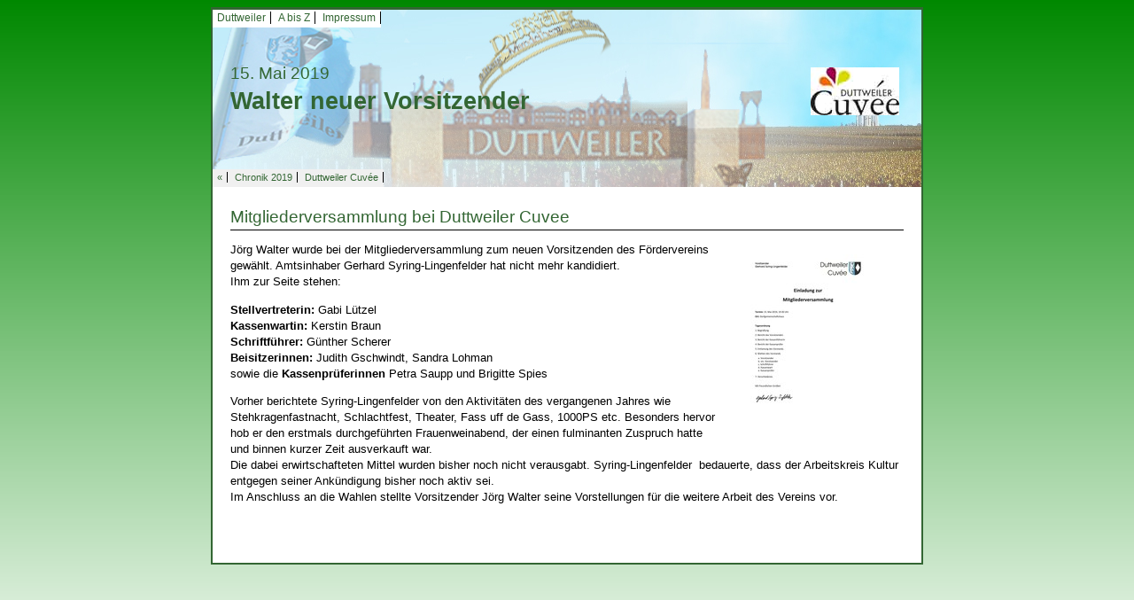

--- FILE ---
content_type: text/html; charset=UTF-8
request_url: https://www.duttweiler.de/a-bis-z/c/chronik/chronik-2019/walter-neuer-vorsitzender.html
body_size: 7249
content:
<!DOCTYPE html><html><!--
	This website is powered by Neos, the Open Source Content Application Platform licensed under the GNU/GPL.
	Neos is based on Flow, a powerful PHP application framework licensed under the MIT license.

	More information and contribution opportunities at https://www.neos.io
-->
<head><meta charset="UTF-8" />
  <link rel="stylesheet" type="text/css" href="https://www.duttweiler.de/_Resources/Static/Packages/GSL.DuttweilerDe/Scripts/fancybox/jquery.fancybox.css" />
  <link rel="stylesheet" type="text/css" href="https://www.duttweiler.de/_Resources/Static/Packages/GSL.DuttweilerDe/Styles/Default.css" />
  <link rel="stylesheet" type="text/css" href="https://www.duttweiler.de/_Resources/Static/Packages/GSL.DuttweilerDe/Styles/Common.css" />
  <link rel="shortcut icon" type="image/x-icon" href="https://www.duttweiler.de/_Resources/Static/Packages/GSL.DuttweilerDe/Images/wappen.ico" />
  <link rel="stylesheet" type="text/css" href="//maxcdn.bootstrapcdn.com/font-awesome/4.3.0/css/font-awesome.min.css" />

  <script src="//code.jquery.com/jquery-1.11.3.min.js"></script>
  <script src="https://www.duttweiler.de/_Resources/Static/Packages/GSL.DuttweilerDe/Scripts/fancybox/jquery.fancybox.pack.js"></script>  
<title>Walter neuer Vorsitzender - Duttweiler/Pfalz</title><meta name="robots" content="index,follow" /><link rel="canonical" href="https://www.duttweiler.de/a-bis-z/c/chronik/chronik-2019/walter-neuer-vorsitzender.html" /><meta name="twitter:card" content="summary" /><meta name="twitter:title" content="Walter neuer Vorsitzender" /><meta name="twitter:url" content="https://www.duttweiler.de/a-bis-z/c/chronik/chronik-2019/walter-neuer-vorsitzender.html" /><meta property="og:type" content="article" /><meta property="og:title" content="Walter neuer Vorsitzender" /><meta property="og:site_name" content="Herzlich Willkommen in Duttweiler" /><meta property="og:url" content="https://www.duttweiler.de/a-bis-z/c/chronik/chronik-2019/walter-neuer-vorsitzender.html" /><script type="application/ld+json">{"@context":"http:\/\/schema.org","@type":"BreadcrumbList","itemListElement":[{"@type":"ListItem","position":1,"name":"Startseite","item":"https:\/\/www.duttweiler.de\/"},{"@type":"ListItem","position":2,"name":"A bis Z","item":"https:\/\/www.duttweiler.de\/a-bis-z.html"},{"@type":"ListItem","position":3,"name":"C","item":"#C"},{"@type":"ListItem","position":4,"name":"Chronik","item":"https:\/\/www.duttweiler.de\/a-bis-z\/c\/chronik.html"},{"@type":"ListItem","position":5,"name":"Chronik 2019","item":"https:\/\/www.duttweiler.de\/a-bis-z\/c\/chronik\/chronik-2019.html"},{"@type":"ListItem","position":6,"name":"15.05. \/ Walter neuer Vorsitzender","item":"https:\/\/www.duttweiler.de\/a-bis-z\/c\/chronik\/chronik-2019\/walter-neuer-vorsitzender.html"}]}</script>
  <meta name="viewport" content="width=device-width, initial-scale=1.0, maximum-scale=1.0, user-scalable=yes">
  <meta name="author" content="Gerhard Syring-Lingenfelder" />
  <meta name="keywords" content="Duttweiler,Neustadt,Weinstraße,Pfalz,Wein,Sport,Tischtennis,TT,VFL,Fußball,Vereine,Veranstaltungen,Schwimmbad,Syring,Syring-Lingenfelder" />
  <meta name="description" content="Herzlich Willkommen in Duttweiler, einem Ortsteil von Neustadt an der Weinstraße in der Pfalz" />
  <meta name="generator" content="neos - The open source Content Application Framework - www.neos.io | powered by Jan Syring-Lingenfelder - www.jan-sl.de" />
</head><body class>

  <div id="Wrapper">

    <div id="PageHeading" style="background-image:url('https://www.duttweiler.de/_Resources/Persistent/86aa23e50a5ac02001b7d2794e608a0b63750e1a/BannerDuttweiler.jpg');">

      <nav id="RelatedPagesTopMenu">
        <ul>
          <li><a href="/">Duttweiler</a></li>
          <li><a href="/a-bis-z.html">A bis Z</a></li>
          <li><a href="/impressum.html">Impressum</a></li>
          <div class="clearfix"></div>
        </ul>
      </nav> 
      <div id="PageHeadingContent">
        <div id="PageArticleDate">

          15. Mai 2019
          <span><span></span></span>

        </div> 
        <div id="PageArticleHeading">
          <header>Walter neuer Vorsitzender</header>
        </div>
      </div>

      <img id="PageHeadingCustomImage" src="https://www.duttweiler.de/_Resources/Persistent/49b24a0121aa571eaa81e60a44e0979197ff5f8e/DuttweilerCuveeLogo2019-100px.jpg" alt="" />

      <div class="clearfix"></div>
      <nav id="RelatedPagesMenu">
        <ul>
          <li><a href="javascript:history.back();">&laquo;</a></li>
          
    
        <li><a href="/a-bis-z/c/chronik/chronik-2019.html">Chronik 2019</a></li>
    
          <!-- only show child pages on non index pages -->

          
    

          <!-- show related pages (if any) -->

          
    
        <li><a href="/a-bis-z/v/vereine/duttweiler-cuvee.html">Duttweiler Cuvée</a></li>
    

        </ul>
      </nav>   
    </div>            
    <div id="PageBody">
      <article>
        

  
    
        <header class="underline">Mitgliederversammlung bei Duttweiler Cuvee</header>
    
  


        <div class="neos-contentcollection">
<div class="neos-nodetypes-textwithimage">
	

<figure class="typo3-neos-alignment-right neos-alignment-right">
	
			
					<a href="https://www.duttweiler.de/_Resources/Persistent/ed16656b6dc48424164306f0f81eb255d3adec70/19-05-15%20Cuvee%20-%20Mitgliederversammung%20-%20Einladung.jpg" title="" class="fancybox" rel="190515">
					<img src="https://www.duttweiler.de/_Resources/Persistent/76e011123ac88eb53a66b0b50c11b2e9661620c0/19-05-15%20Cuvee%20-%20Mitgliederversammung%20-%20Einladung-141x200.jpg" width="141" height="200" />
					</a>
				
		
	
</figure>

	<div><p>Jörg Walter wurde bei der Mitgliederversammlung zum neuen Vorsitzenden des Fördervereins gewählt. Amtsinhaber Gerhard Syring-Lingenfelder hat nicht mehr kandidiert.<br />
Ihm zur Seite stehen:</p>

<p><strong>Stellvertreterin:</strong> Gabi Lützel<br />
<strong>Kassenwartin:</strong> Kerstin Braun<br />
<strong>Schriftführer:</strong> Günther Scherer<br />
<strong>Beisitzerinnen:</strong> Judith Gschwindt, Sandra Lohman<br />
sowie die <strong>Kassenprüferinnen</strong> Petra Saupp und Brigitte Spies</p>

<p>Vorher berichtete Syring-Lingenfelder von den Aktivitäten des vergangenen Jahres wie Stehkragenfastnacht, Schlachtfest, Theater, Fass uff de Gass, 1000PS etc. Besonders hervor hob er den erstmals durchgeführten Frauenweinabend, der einen fulminanten Zuspruch hatte und binnen kurzer Zeit ausverkauft war.<br />
Die dabei erwirtschafteten Mittel wurden bisher noch nicht verausgabt. Syring-Lingenfelder&nbsp; bedauerte, dass der Arbeitskreis Kultur entgegen seiner Ankündigung bisher noch aktiv sei.<br />
Im Anschluss an die Wahlen stellte Vorsitzender Jörg Walter seine Vorstellungen für die weitere Arbeit des Vereins vor.</p>

<p>&nbsp;</p>
</div>
</div></div>
        <div class="clearfix"></div>



      </article>
    </div>
  </div>


  <script src="https://www.duttweiler.de/_Resources/Static/Packages/GSL.DuttweilerDe/Scripts/main.js"></script>
<script data-neos-node="/sites/duttweilerde/node-551c040d4ec10/node-567e6a2cc82c8/node-55201964ec3fd/node-0zms1gb9x6ktz/node-63one8q5ew3kx@live" src="https://www.duttweiler.de/_Resources/Static/Packages/Neos.Neos/JavaScript/LastVisitedNode.js" async></script></body></html>

--- FILE ---
content_type: text/css
request_url: https://www.duttweiler.de/_Resources/Static/Packages/GSL.DuttweilerDe/Styles/Default.css
body_size: 2812
content:
#PageHeading { border-top: 1px solid #363; height: 200px; background-image: url("../Images/b-logo05.jpg"); background-position: right; position: relative; }

#RelatedPagesTopMenu { background-color: white; display: inline-block; height: 20px; }
#RelatedPagesMenu { background-color: #F0F0F0; font-size: 8pt; position: absolute; left: 0; bottom: 0; display: inline-block; min-height: 20px; }
#RelatedPagesTopMenu ul, #RelatedPagesMenu ul { list-style-type: none; margin: 0; padding: 0; }
#RelatedPagesTopMenu li, #RelatedPagesMenu li { padding: 0px 5px; text-align: center; border-right: 1px solid black; display: inline; }

@media screen and (max-width: 819px) { 
#PageHeading { height: 240px; } 
#RelatedPagesMenu, #RelatedPagesTopMenu { width: 100%; }
}

#PageHeadingContent { height: 100px; position: absolute; top: 59px; color: #363; padding-left: 20px; float: left; }
#PageArticleDate { font-size: 14pt; line-height: 20pt; }
#PageArticleHeading { margin-top: 5px; font-size: 20pt; line-height: 20pt; font-weight: bold; }
#PageHeadingCustomImage { margin-right: 25px; margin-top: 65px; float: right; }
#PageHeadingImprintLink { display: inline-block; background-color: #eee; font-size: 8pt; position: absolute; right: 0; bottom: 0; padding: 0 2px; height: 20px; }

#PageBody article { padding: 20px; font-size: 10pt; }
#PageBody article header.underline { color: #363; width: 100%; border-bottom: 1px solid black; font-size: 14pt; padding-bottom: 5px; margin: 5px 0 10px 0; }
#PageBody article header.boxed { color: white; width: 100%; background-color: #363; padding: 0; font-size: 12pt; font-weight: bold; }

#ArticlePressespiegel { margin-top: 30px; }
#ArticlePressespiegelHeading { background-color: #363; color: #fff; font-weight: bold; font-size: 12pt; margin-bottom: 10px; }

.ArticlePressespiegelItemIcon { width: 10px; height: 10px; background-color: #363; display: inline-block; margin: 0 5px; }
.ArticlePressespiegelItem { margin: 5px 0; color: black; }
.ArticlePressespiegelItemInner { background-color: #eee; border-bottom: 1px solid black; border-right: 1px solid black; display: inline-block; }
.ArticlePressespiegelItemInner { width: 90%; /* fallback */ width: calc(100% - 40px); }
.ArticlePressespiegelItemTitle { font-weight: bold; }
.ArticlePressespiegelItemDate { font-size: 8pt; float: right; }
.ArticlePressespiegelItemLink { margin-left: 25px; }

.EventListItem { margin: 10px 0; }
.EventListItemTitle { font-weight: bold; font-size: 11pt; }
.EventListItemDateContainer { width: 80px; height: 80px; text-align: center; float: left; margin-right: 20px; }
.EventListItemDayName { background-color: #363; color: #fff; height: 20px; border: 1px solid #363; border-radius: 10px 10px 0 0; }
.EventListItemDayNumber { font-size: 50px; line-height: 50px; height: 60px; border: 1px solid #000; border-radius: 0 0 10px 10px; }

nav.neos-nodetypes-menu li,
nav.gsl-duttweilerde-content-abiszmenu li { list-style-type: none; position: relative; min-height: 20px; }
nav.neos-nodetypes-menu li::before,
nav.gsl-duttweilerde-content-abiszmenu li::before { content: ''; position: absolute; width: 10px; height: 10px; background-color: #363; margin: 5px 0 0 -20px; }
